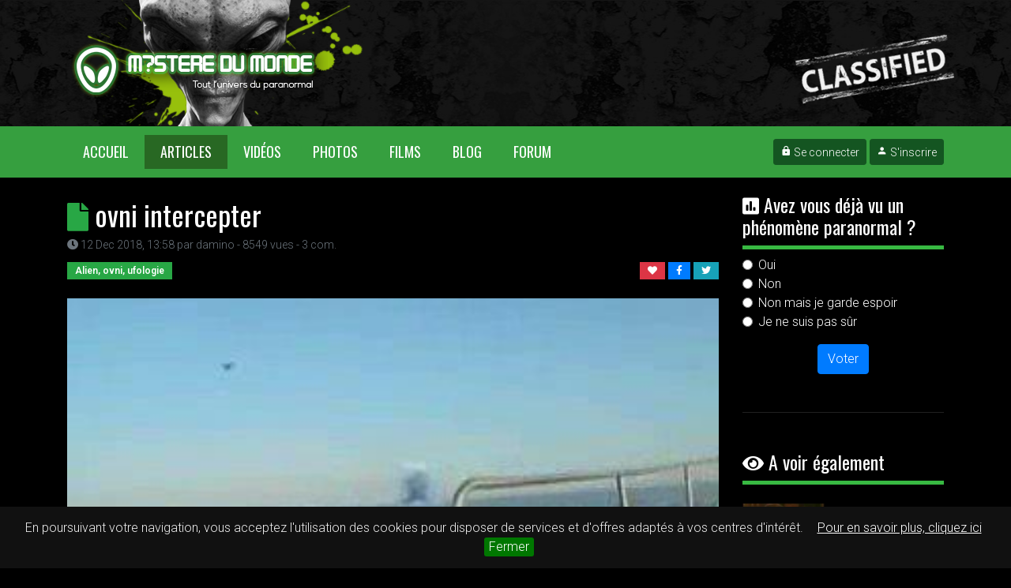

--- FILE ---
content_type: text/html; charset=UTF-8
request_url: https://www.mysteredumonde.com/articles/video-ovni_359.html
body_size: 6784
content:
<!DOCTYPE html>
<html lang="fr">
    <head>
        <meta charset="utf-8">
        <meta name="viewport" content="width=device-width, initial-scale=1.0">
        <meta http-equiv="X-UA-Compatible" content="IE=edge">
            <title>ovni intercepter</title>
    <meta name="description" content="Cette vidéo est prise par des pêcheurs Galicien (donc surement en Espagne) et montre sur le fait des avions de chasse abattants un OVNI au dessus de l&#039;océan.
Alors...">
    <meta name="robots" content="index,follow">
    <meta name="author" content="MystereDuMonde.com">
    <meta name="generator" content="MystereDuMonde.com">
        <link rel="canonical" href="https://www.mysteredumonde.com/articles/video-ovni_359.html" />        
        <link rel="shortcut icon" href="/medias/images/favicon.ico">

<!-- iPhone(first generation or 2G), iPhone 3G, iPhone 3GS -->
<link rel="apple-touch-icon" sizes="57x57" href="/medias/images/touch-icon-iphone.png">
<!-- iPad and iPad mini @1x -->
<link rel="apple-touch-icon" sizes="76x76" href="/medias/images/touch-icon-ipad.png">
<!-- iPhone 4, iPhone 4s, iPhone 5, iPhone 5c, iPhone 5s, iPhone 6, iPhone 6s, iPhone 7, iPhone 7s, iPhone8 -->
<link rel="apple-touch-icon" sizes="120x120" href="/medias/images/touch-icon-iphone-retina.png">
<!-- iPad and iPad mini @2x -->
<link rel="apple-touch-icon" sizes="152x152" href="/medias/images/touch-icon-ipad-retina.png">
<!-- iPad Pro -->
<link rel="apple-touch-icon" sizes="167x167" href="/medias/images/touch-icon-ipad-pro.png">
<!-- iPhone X, iPhone 8 Plus, iPhone 7 Plus, iPhone 6s Plus, iPhone 6 Plus -->
<link rel="apple-touch-icon" sizes="180x180" href="/medias/images/touch-icon-iphone-x.png">
<!-- Android Devices High Resolution -->
<link rel="icon" sizes="192x192" href="/medias/images/icon-hd.png">
<!-- Android Devices Normal Resolution -->
<link rel="icon" sizes="128x128" href="/medias/images/icon.png">
        <link rel="stylesheet" href="/assets/build/front/app.e16c7a7b.css"/>
    </head>
    <body class="body">
        <div id="site">
    
<header id="header">
    <div class="header-content">
        <div class="container">
            <div class="row h-100">
                <div class="col-6 left">
                    <a href="/" id="mainLogo">
                        <img src="/medias/images/logov2.png" alt="Mystère du monde" />
                    </a>
                </div>
                <div class="col-6 right"></div>
            </div>
        </div>
    </div>

    <nav id="topNavbar" class="navbar navbar-expand-lg navbar-light bg-green">
        <div class="container">
        <button class="navbar-toggler" type="button" data-toggle="collapse" data-target="#mainMenu" aria-controls="mainMenu" aria-expanded="false" aria-label="Toggle navigation">
            <span class="navbar-toggler-icon"></span>
        </button>
        <div class="collapse navbar-collapse" id="mainMenu">
            <ul class="navbar-nav mr-auto">
                <li class="nav-item ">
                    <a class="nav-link" href="/" title="Retour accueil MystereDuMonde.com">Accueil <span class="sr-only">(current)</span></a>
                </li>
                <li class="nav-item active">
                    <a class="nav-link" href="/articles" title="Tous nos articles mystère et paranormal">Articles</a>
                </li>
                <li class="nav-item">
                    <a class="nav-link" href="/videos" title="Toutes nos vidéos mystèrieuses">Vidéos</a>
                </li>
                <li class="nav-item">
                    <a class="nav-link" href="/photos-paranormal" title="Galerie photos paranormal">Photos</a>
                </li>
                <li class="nav-item">
                    <a class="nav-link" href="/films" title="Filmographie science fiction, épouvante, horreur...">Films</a>
                </li>
                <li class="nav-item">
                    <a class="nav-link" href="/blog" title="Le blog de Mystere du monde">Blog</a>
                </li>
                <li class="nav-item">
                    <a class="nav-link" href="https://forum.mysteredumonde.com">Forum</a>
                </li>
            </ul>
            <span class="navbar-text navbar-buttons">
                            <a href="/login" class="btn btn-success btn-sm"><i class="mdi mdi-lock"></i> Se connecter</a>
                <a href="/register" class="btn btn-success btn-sm"><i class="mdi mdi-account"></i> S'inscrire</a>
                        </span>
        </div>
        </div>
    </nav>
</header>


<div id="pageWrapper" class="container">

    <section id="sectionArticle">
        <div class="row">
            <div class="col-xl-9">
                <!-- article -->
                <article itemscope itemtype="http://schema.org/Article">
                    <!-- header article -->
                    <header>
                        <h1 class="title mb-0"><i class="fas fa-file text-success"></i> <span itemprop="name">ovni intercepter</span></h1>

                        <div class="text-muted mb-2"><small><i class="fas fa-clock"></i> <time itemprop="dateModified" datetime="2018-12-12T13:58">12 Dec 2018, 13:58</time> par <span itemprop="creator">damino</span> - 8549 vues - <span itemprop="commentCount">3</span> com.</small></div>
                    </header>
                    <!-- header article -->

                    <div class="row">
                        <div class="col-6 mb-4">
                                                            <span class="badge badge-success badge-square">Alien, ovni, ufologie</span>
                                                    </div>
                        <div class="col-6 mb-4 text-right">
                                                <div id="contentBlockAction">
                                                <a href="javascript:void(0);" title="Ajouter au favoris" class="ajax-action" data-url="/ajax/bookmark/content/359/add" data-parent="#contentBlockAction" data-format="html">
                            <span class="badge badge-danger badge-square"><i class="fas fa-heart"></i></span>
                        </a>
                                                <a href="https://www.facebook.com/sharer.php?s=100&amp;p[title]=ovni%20intercepter&amp;p[url]=https%3A%2F%2Fwww.mysteredumonde.com%2Farticles%2Fvideo-ovni_359.html" title="Partager via Facebook" onclick="window.open(this.href,'sharer','toolbar=0,status=0,width=680,height=420'); return false;" rel="nofollow">
                            <span class="badge badge-primary badge-square"><i class="fab fa-facebook-f"></i></span>
                        </a>
                        <a href="https://twitter.com/share?url=https%3A%2F%2Fwww.mysteredumonde.com%2Farticles%2Fvideo-ovni_359.html&amp;text=ovni intercepter%20%23mysteredumonde%20%23mystere" title="Partager via Facebook" onclick="window.open(this.href,'sharer','toolbar=0,status=0,width=680,height=420'); return false;" rel="nofollow">
                            <span class="badge badge-info badge-square"><i class="fab fa-twitter"></i></span>
                        </a>
                    </div>                        </div>
                    </div>

                    <div class="containter-img">
                                                    <a href="/medias/video_embed_field_thumbnails/dailymotion/xaxt2r.jpg" data-lightbox="content-359" data-title="xaxt2r.jpg">
                                <img src="https://www.mysteredumonde.com/medias/cache/images/rectangle_large/medias/video_embed_field_thumbnails/dailymotion/xaxt2r.jpg" alt="vignette" class="img-fluid w-100 img-zoom img-darker" />
                            </a>
                                            </div>
                    
                    <div class="mt-4" itemprop="text">
                        Cette vidéo est prise par des pêcheurs Galicien (donc surement en Espagne) et montre sur le fait des avions de chasse abattants un OVNI au dessus de l'océan.
Alors fake ou pas ?
                    </div>

                                        <div class="field-tags mt-4">
                        <span class="badge badge-dark badge-square"><i class="fas fa-tags"></i> Tags</span>
                                                    <a href="/tags/ovni" title="Tous les contenus associés au mot clé ovni"><span class="badge badge-success badge-square">ovni</span></a>
                                                    <a href="/tags/extraterrestre" title="Tous les contenus associés au mot clé extraterrestre"><span class="badge badge-success badge-square">extraterrestre</span></a>
                                                    <a href="/tags/zone-51" title="Tous les contenus associés au mot clé zone 51"><span class="badge badge-success badge-square">zone 51</span></a>
                                                    <a href="/tags/ufologie" title="Tous les contenus associés au mot clé ufologie"><span class="badge badge-success badge-square">ufologie</span></a>
                                                    <a href="/tags/interception-ovni" title="Tous les contenus associés au mot clé interception ovni"><span class="badge badge-success badge-square">interception ovni</span></a>
                                                    <a href="/tags/vrai-preuve-ovni" title="Tous les contenus associés au mot clé vrai preuve ovni"><span class="badge badge-success badge-square">vrai preuve ovni</span></a>
                                                    <a href="/tags/extraterestre" title="Tous les contenus associés au mot clé extraterestre"><span class="badge badge-success badge-square">extraterestre</span></a>
                                            </div>
                    
                </article>
                <!-- article -->

                                <div class="separator mt-5"></div>
                
                <div class="row">
                    <div class="col-12 col-sm-6 col-md-6 text-left mt-4">
                                                
                            <div class="col-12 col-md-6 col-lg-6 col-xl-12">
                                <div class="row mb-4">
                                    <div class="col-5" style="padding-right:0px;">
                                        <a href="/videos/Incroyable_358.html" class="link-effect" data-zoom="true" data-darker="true">
                                            <div class="containter-img">
                                                                                                    <img src="https://www.mysteredumonde.com/medias/cache/images/rectangle_small/medias/video_embed_field_thumbnails/dailymotion/x3hrgr.jpg" alt="vignette" class="img-fluid w-100 img-zoom img-darker" />
                                                                                            </div>
                                        </a>
                                    </div>
                                    <div class="col-7">
                                        <h5 class="title"><a href="/videos/Incroyable_358.html">L&#039;homme racine</a></h5>
                                        <span class="text-muted"><small><i class="fas fa-clock"></i> 12 Dec 2018, 16:33</small></span>
                                    </div>
                                </div>
                                <div class="row text-left">
                                    <div class="col-12">
                                        <a href="/videos/Incroyable_358.html"><i class="fas fa-arrow-circle-left"></i> précédent</a>
                                    </div>
                                </div>
                            </div>

                                            </div>
                    <div class="col-12 col-sm-6 col-md-6 text-right mt-4">
                                                
                            <div class="col-12 col-md-6 col-lg-6 col-xl-12">
                                <div class="row mb-4">
                                    <div class="col-7">
                                        <h5 class="title"><a href="/videos/etrange-creature_360.html">Un Dragon découvert au Mexique</a></h5>
                                        <span class="text-muted"><small><i class="fas fa-clock"></i> 12 Dec 2018, 16:59</small></span>
                                    </div>
                                    <div class="col-5" style="padding-left:0px;">
                                        <a href="/videos/etrange-creature_360.html" class="link-effect" data-zoom="true" data-darker="true">
                                            <div class="containter-img">
                                                                                                    <img src="https://www.mysteredumonde.com/medias/cache/images/rectangle_small/medias/video_embed_field_thumbnails/dailymotion/xej2kc.jpg" alt="vignette" class="img-fluid w-100 img-zoom img-darker" />
                                                                                            </div>
                                        </a>
                                    </div>
                                </div>
                                <div class="row text-right">
                                    <div class="col-12">
                                        <a href="/videos/etrange-creature_360.html">à suivre <i class="fas fa-arrow-circle-right"></i></a>
                                    </div>
                                </div>
                            </div>
                                            </div>
                </div>
                                <div id="commentBlock">
                                            <div class="separator mt-4"></div>

                        <h3 class="title-tab mt-5 mb-3"><span><i class="fas fa-comments "></i> Commentaires</span></h3>

                                                                                                            <div id="comment-928" class="media comment">
                                                            <img src="https://www.mysteredumonde.com/medias/cache/images/square_small/medias/images/no-avatar.png" alt="avatar" class="img-resonsive rounded-circle center-block mr-3" style="width:70px; float:left;" />
                                                            

                            <div class="media-body">
                                <h5 class="mt-0">Pilou64230 </h5> 

                                <div class="text-right mb-4">
                                    <a href="javascript:void(0);" class="ajax-action-confirm mr-3" title="J'aime ce commentaire" data-url='/ajax/comment/like/928' data-parent="#comment-928" data-format="html" data-swal-text="Ajouter un like sur ce commentaire"><i class="fas fa-thumbs-up"></i></a>
                                        
                                                                        <a href="javascript:void(0);" class="ajax-action-confirm" title="Signaler un abus" data-url='/ajax/comment/abuse/928' data-parent="#comment-928" data-format="html" data-swal-text="Signaler un abus sur ce commentaire"><i class="fas fa-bell"></i></a>
                                                                    </div>

                                Impossible je crois aux ovnis mais vu le temps que mettent les avions de chasse pour faire demi tour à moins qu'ils aient eux aussi une technologie pareille aux ovnis c'est impossible... 100 pour 100 fake je sais meme pas comment vous avez pu dire que c'est vrai. Avez vous deja vu des avions ? ^^

                                <div class="text-right mt-4">
                                    
                                                                        <span class="badge badge-success badge-square"><i class="fas fa-thumbs-up"></i> 0 likes</span>
                                </div>
                            </div>
                        </div>
                                                                                                                <div id="comment-929" class="media comment">
                                                            <img src="https://www.mysteredumonde.com/medias/cache/images/square_small/medias/images/no-avatar.png" alt="avatar" class="img-resonsive rounded-circle center-block mr-3" style="width:70px; float:left;" />
                                                            

                            <div class="media-body">
                                <h5 class="mt-0">Pilou64230 </h5> 

                                <div class="text-right mb-4">
                                    <a href="javascript:void(0);" class="ajax-action-confirm mr-3" title="J'aime ce commentaire" data-url='/ajax/comment/like/929' data-parent="#comment-929" data-format="html" data-swal-text="Ajouter un like sur ce commentaire"><i class="fas fa-thumbs-up"></i></a>
                                        
                                                                        <a href="javascript:void(0);" class="ajax-action-confirm" title="Signaler un abus" data-url='/ajax/comment/abuse/929' data-parent="#comment-929" data-format="html" data-swal-text="Signaler un abus sur ce commentaire"><i class="fas fa-bell"></i></a>
                                                                    </div>

                                Impossible je crois aux ovnis mais vu le temps que mettent les avions de chasse pour faire demi tour à moins qu'ils aient eux aussi une technologie pareille aux ovnis c'est impossible... 100 pour 100 fake je sais meme pas comment vous avez pu dire que c'est vrai. Avez vous deja vu des avions ? ^^

                                <div class="text-right mt-4">
                                    
                                                                        <span class="badge badge-success badge-square"><i class="fas fa-thumbs-up"></i> 0 likes</span>
                                </div>
                            </div>
                        </div>
                                                                                                                <div id="comment-954" class="media comment">
                                                            <img src="https://www.mysteredumonde.com/medias/cache/images/square_small/medias/images/no-avatar.png" alt="avatar" class="img-resonsive rounded-circle center-block mr-3" style="width:70px; float:left;" />
                                                            

                            <div class="media-body">
                                <h5 class="mt-0">yohann59241 </h5> 

                                <div class="text-right mb-4">
                                    <a href="javascript:void(0);" class="ajax-action-confirm mr-3" title="J'aime ce commentaire" data-url='/ajax/comment/like/954' data-parent="#comment-954" data-format="html" data-swal-text="Ajouter un like sur ce commentaire"><i class="fas fa-thumbs-up"></i></a>
                                        
                                                                        <a href="javascript:void(0);" class="ajax-action-confirm" title="Signaler un abus" data-url='/ajax/comment/abuse/954' data-parent="#comment-954" data-format="html" data-swal-text="Signaler un abus sur ce commentaire"><i class="fas fa-bell"></i></a>
                                                                    </div>

                                bonjour vous croyez vraiment que les pecheurs sur le bateau aurrez creer cette video attendez c est bizard car regarder bien a parement ils sont dans les eaux internationale donc possible qu a ce moment precis un ovnis est voulu venir sur terre.en l occurence l helicoptere a la fin dit de quiter les eau est repartir en revenche je me suis renseigner sur les personnent est depuis peu l on n a apris qu ils avait disparue donc cette video n est pas un fake croyez les avions de nos jour sont incapable face a une technologie trop avancer

                                <div class="text-right mt-4">
                                    
                                                                        <span class="badge badge-success badge-square"><i class="fas fa-thumbs-up"></i> 0 likes</span>
                                </div>
                            </div>
                        </div>
                                            
                    
                                                </div>


            </div>
            <div class="col-xl-3">

                                
                    <h4 class="title-2"><i class="fas fa-poll"></i> Avez vous déjà vu un phénomène paranormal ?</h4>

                                    <div id="pollVoteBlock">
                                                                            <div id="pollVoteForm">

                                    
                                    <form name="poll_vote" method="post" action="/ajax/content/poll/vote/7403" class="ajax-form" data-parent="#pollVoteForm" data-wm-bg="rgba(0,0,0,0.5)" data-wm-color="#eee">

                                    

                                    
                                    <fieldset class="form-group"><div id="poll_vote_choices"><div class="form-check">        <input type="radio" id="poll_vote_choices_0" name="poll_vote[choices]" required="required" class="form-check-input" value="4" />
        <label class="form-check-label required" for="poll_vote_choices_0">Oui</label></div><div class="form-check">        <input type="radio" id="poll_vote_choices_1" name="poll_vote[choices]" required="required" class="form-check-input" value="5" />
        <label class="form-check-label required" for="poll_vote_choices_1">Non</label></div><div class="form-check">        <input type="radio" id="poll_vote_choices_2" name="poll_vote[choices]" required="required" class="form-check-input" value="6" />
        <label class="form-check-label required" for="poll_vote_choices_2">Non mais je garde espoir</label></div><div class="form-check">        <input type="radio" id="poll_vote_choices_3" name="poll_vote[choices]" required="required" class="form-check-input" value="7" />
        <label class="form-check-label required" for="poll_vote_choices_3">Je ne suis pas sûr</label></div></div></fieldset>

                                    <div class="text-center">
                                        <button type="submit" id="poll_vote_vote" name="poll_vote[vote]" class="btn btn-primary waves-effect btn">Voter</button>
                                    </div>

                                    <input type="hidden" id="poll_vote__token" name="poll_vote[_token]" value="b88bdea7e2afd99de62edc788.uJ-qQkRwBBW1RZIeF0eokHGEF5fy9AI4Akewg4NFfpA.2czSdAg3Sl6EaNt2YDL3-z_ye9WZsjZhTH6JusgETtn29eYLFhY1TOEI5Q" />

                                    </form>
                                </div>
                                    </div>
                    <div class="separator mt-5 mb-5"></div>
                
                                                                    
                                                    
                                        <h4 class="title-2 mb-4"><i class="fas fa-eye"></i> A voir également</h4>
                    
                                        <div class="row mb-4">
                        <div class="col-5" style="padding-right:0px;">
                            <a href="/videos/documentaire-ovni_1513.html" class="link-effect" data-zoom="true" data-darker="true">
                                <div class="containter-img">
                                                                            <img src="https://www.mysteredumonde.com/medias/cache/images/rectangle_small/medias/video_embed_field_thumbnails/dailymotion/xuora.jpg" alt="vignette" class="img-fluid w-100 img-zoom img-darker" />
                                                                    </div>
                            </a>
                        </div>
                        <div class="col-7">
                            <h6 class="title"><a href="/articles/documentaire-ovni_1513.html">Enlevements extraterrestres</a></h6>
                            <span class="text-muted"><small><i class="fas fa-clock"></i> 12 Dec 2018, 18:01</small></span>
                        </div>
                    </div>
                                        <div class="row mb-4">
                        <div class="col-5" style="padding-right:0px;">
                            <a href="/videos/video-ovni_941.html" class="link-effect" data-zoom="true" data-darker="true">
                                <div class="containter-img">
                                                                            <img src="https://www.mysteredumonde.com/medias/cache/images/rectangle_small/medias/video_embed_field_thumbnails/dailymotion/xhe36r.jpg" alt="vignette" class="img-fluid w-100 img-zoom img-darker" />
                                                                    </div>
                            </a>
                        </div>
                        <div class="col-7">
                            <h6 class="title"><a href="/articles/video-ovni_941.html">un ovni lumineux</a></h6>
                            <span class="text-muted"><small><i class="fas fa-clock"></i> 12 Dec 2018, 16:46</small></span>
                        </div>
                    </div>
                                        <div class="row mb-4">
                        <div class="col-5" style="padding-right:0px;">
                            <a href="/videos/video-ovni_6976.html" class="link-effect" data-zoom="true" data-darker="true">
                                <div class="containter-img">
                                                                            <img src="https://www.mysteredumonde.com/medias/cache/images/rectangle_small/medias/video_embed_field_thumbnails/youtube/Mi0EkEdzy5o.jpg" alt="vignette" class="img-fluid w-100 img-zoom img-darker" />
                                                                    </div>
                            </a>
                        </div>
                        <div class="col-7">
                            <h6 class="title"><a href="/articles/video-ovni_6976.html">Pérou: ovni au dessus de Huancayo</a></h6>
                            <span class="text-muted"><small><i class="fas fa-clock"></i> 12 Dec 2018, 18:00</small></span>
                        </div>
                    </div>
                                        <div class="row mb-4">
                        <div class="col-5" style="padding-right:0px;">
                            <a href="/videos/video-ovni-2011_1340.html" class="link-effect" data-zoom="true" data-darker="true">
                                <div class="containter-img">
                                                                            <img src="https://www.mysteredumonde.com/medias/cache/images/rectangle_small/medias/video_embed_field_thumbnails/dailymotion/xjd83c.jpg" alt="vignette" class="img-fluid w-100 img-zoom img-darker" />
                                                                    </div>
                            </a>
                        </div>
                        <div class="col-7">
                            <h6 class="title"><a href="/articles/video-ovni-2011_1340.html">ovni santa maria  bresil</a></h6>
                            <span class="text-muted"><small><i class="fas fa-clock"></i> 12 Dec 2018, 14:57</small></span>
                        </div>
                    </div>
                                        <div class="row mb-4">
                        <div class="col-5" style="padding-right:0px;">
                            <a href="/videos/ovni_1598.html" class="link-effect" data-zoom="true" data-darker="true">
                                <div class="containter-img">
                                                                            <img src="https://www.mysteredumonde.com/medias/cache/images/rectangle_small/medias/video_embed_field_thumbnails/dailymotion/xkwi1o.jpg" alt="vignette" class="img-fluid w-100 img-zoom img-darker" />
                                                                    </div>
                            </a>
                        </div>
                        <div class="col-7">
                            <h6 class="title"><a href="/articles/ovni_1598.html">ovni en colombie</a></h6>
                            <span class="text-muted"><small><i class="fas fa-clock"></i> 12 Dec 2018, 17:21</small></span>
                        </div>
                    </div>
                    
                                        <div class="separator mt-5 mb-5"></div>
                                    

                                <h4 class="title mb-4"><i class="fas fa-share text-green text-upper"></i> Suivez-nous</h4>

                <a href="https://www.facebook.com/mysteredumondecom-114482875280578/" target="_blank" rel="nofollow" class="social-link facebook"><i class="mdi mdi-facebook"></i> Facebook</a>
                <a href="https://twitter.com/search?q=%23mysteredumonde&src=typd" target="_blank" rel="nofollow" class="social-link twitter"><i class="mdi mdi-twitter"></i> Twitter</a>
                <a href="/rss.xml" class="social-link rss"><i class="mdi mdi-rss"></i> RSS</a> 
            </div>
        </div>
    </section>

</div>

<footer id="footer">
    <div class="container">
        <div class="row">
            <div class="col-xs-12 col-sm-6 col-xl-4 mt-4">

                <h3 class="title text-upper mb-0">Mysteredumonde<span class="text-green">.com</span></h3>
                <small class="mt-0">Tout l'univers du paranormal</small>

                <p class="text-muted mt-4">Mystere du monde est un site spécialisé 
                qui traitent de nombreux sujet comme les ovni, les phénomères paranormaux, 
                dossiers criminels célèbres et tout autre sujet qui entoure les mystère de notre monde.<br/><br/>
                N'hésitez pas à venir rejoindre notre communauté de passionés !</p>

                <div class="social-icons text-left">
                    <a href="https://www.facebook.com/mysteredumondecom-114482875280578/" target="_blank" rel="nofollow"><i class="mdi mdi-facebook"></i></a>
                    <a href="https://twitter.com/search?q=%23mysteredumonde&src=typd" target="_blank" rel="nofollow"><i class="mdi mdi-twitter"></i></a>
                    <a href="/contact"><i class="mdi mdi-email"></i></a>
                    <a href="/rss.xml"><i class="mdi mdi-rss"></i></a>
                </div>
            </div>
            <div class="col-xs-12 col-sm-6 col-xl-4 mt-4">
                <h4 class="title text-upper">Galerie Photo</h4>

                <div class="separator separator-green separator-sm mt-2 mb-2"></div>

                                                    <a href="/photos-paranormal/rejoignez-mysteredumonde-sur-youtube-c7509" title="rejoignez mysteredumonde sur youtube">
                                            <img src="https://www.mysteredumonde.com/medias/cache/images/square_small/medias/photos/63eb5cfd2eb4a5.24384457-capture-d-ecran-131-.png" alt="vignette" class="img-hover" style="margin:2px auto;" />
                                        </a>
                                    <a href="/photos-paranormal/le-crane-du-diable_17.html" title="le crane du diable">
                                            <img src="https://www.mysteredumonde.com/medias/cache/images/square_small/medias/photos/1441547259_1289558838.jpeg" alt="vignette" class="img-hover" style="margin:2px auto;" />
                                        </a>
                                    <a href="/photos-paranormal/Lueur-rouge-dans-le-ciel-et-il-y-a-un-air-dovnis_5507.html" title="Lueur rouge dans le ciel et il y a un air d&#039;ovnis">
                                            <img src="https://www.mysteredumonde.com/medias/cache/images/square_small/medias/photos/66251595_1363969421.jpeg" alt="vignette" class="img-hover" style="margin:2px auto;" />
                                        </a>
                                    <a href="/photos-paranormal/le-visage-de-mars_228.html" title="le visage de mars">
                                            <img src="https://www.mysteredumonde.com/medias/cache/images/square_small/medias/photos/660913975_1298399605.jpeg" alt="vignette" class="img-hover" style="margin:2px auto;" />
                                        </a>
                                    <a href="/photos-paranormal/carte-galaxie-star-wars_33.html" title="carte galaxie star wars">
                                            <img src="https://www.mysteredumonde.com/medias/cache/images/square_small/medias/photos/1314183203_1289568435.jpeg" alt="vignette" class="img-hover" style="margin:2px auto;" />
                                        </a>
                                    <a href="/photos-paranormal/vielle-photo-dovni_184.html" title="vielle photo d&#039;ovni">
                                            <img src="https://www.mysteredumonde.com/medias/cache/images/square_small/medias/photos/582497334_1297275450.jpeg" alt="vignette" class="img-hover" style="margin:2px auto;" />
                                        </a>
                                    <a href="/photos-paranormal/alien-ou-creature-etrange_36.html" title="alien ou creature etrange?">
                                            <img src="https://www.mysteredumonde.com/medias/cache/images/square_small/medias/photos/2095098804_1289568651.jpeg" alt="vignette" class="img-hover" style="margin:2px auto;" />
                                        </a>
                                    <a href="/photos-paranormal/Le-visage-dun-fantome-apparait-sur-une-echographie_4036.html" title="Le visage d&#039;un fantôme apparait sur une échographie">
                                            <img src="https://www.mysteredumonde.com/medias/cache/images/square_small/medias/photos/1605266477_1356272612.jpeg" alt="vignette" class="img-hover" style="margin:2px auto;" />
                                        </a>
                                    <a href="/photos-paranormal/Le-fantome-de-son-double-astral_6208.html" title="Le fantôme de son double astral">
                                            <img src="https://www.mysteredumonde.com/medias/cache/images/square_small/medias/photos/291503748_1367508028.jpeg" alt="vignette" class="img-hover" style="margin:2px auto;" />
                                        </a>
                            </div>
            <div class="col-xs-12 col-sm-12 col-xl-4 mt-4">
                <h4 class="title text-upper">Tags</h4>

                <div class="separator separator-green separator-sm mt-2 mb-2"></div>

                
                                    <a href="/tags/ovnis" title="Tous les contenus associés au mot clé ovnis"><span class="btn btn-success btn-sm mb-2 mr-1">ovnis</span></a>
                                    <a href="/tags/ovni" title="Tous les contenus associés au mot clé ovni"><span class="btn btn-success btn-sm mb-2 mr-1">ovni</span></a>
                                    <a href="/tags/extraterrestre" title="Tous les contenus associés au mot clé extraterrestre"><span class="btn btn-success btn-sm mb-2 mr-1">extraterrestre</span></a>
                                    <a href="/tags/fantome" title="Tous les contenus associés au mot clé fantôme"><span class="btn btn-success btn-sm mb-2 mr-1">fantôme</span></a>
                                    <a href="/tags/video-fantome" title="Tous les contenus associés au mot clé video fantome"><span class="btn btn-success btn-sm mb-2 mr-1">video fantome</span></a>
                                    <a href="/tags/video-paranormal" title="Tous les contenus associés au mot clé video paranormal"><span class="btn btn-success btn-sm mb-2 mr-1">video paranormal</span></a>
                                    <a href="/tags/zone-51" title="Tous les contenus associés au mot clé zone 51"><span class="btn btn-success btn-sm mb-2 mr-1">zone 51</span></a>
                                    <a href="/tags/mystere" title="Tous les contenus associés au mot clé mystere"><span class="btn btn-success btn-sm mb-2 mr-1">mystere</span></a>
                                    <a href="/tags/ufologie" title="Tous les contenus associés au mot clé ufologie"><span class="btn btn-success btn-sm mb-2 mr-1">ufologie</span></a>
                                    <a href="/tags/mystere-ovni" title="Tous les contenus associés au mot clé mystère ovni"><span class="btn btn-success btn-sm mb-2 mr-1">mystère ovni</span></a>
                                    <a href="/tags/documentaire" title="Tous les contenus associés au mot clé documentaire"><span class="btn btn-success btn-sm mb-2 mr-1">documentaire</span></a>
                                    <a href="/tags/videos-ovnis" title="Tous les contenus associés au mot clé vidéos ovnis"><span class="btn btn-success btn-sm mb-2 mr-1">vidéos ovnis</span></a>
                                    <a href="/tags/mystere-du-monde" title="Tous les contenus associés au mot clé mystère du monde"><span class="btn btn-success btn-sm mb-2 mr-1">mystère du monde</span></a>
                                    <a href="/tags/ovni-2011" title="Tous les contenus associés au mot clé ovni 2011"><span class="btn btn-success btn-sm mb-2 mr-1">ovni 2011</span></a>
                                    <a href="/tags/ovnis-2011" title="Tous les contenus associés au mot clé ovnis 2011"><span class="btn btn-success btn-sm mb-2 mr-1">ovnis 2011</span></a>
                                    <a href="/tags/ufo" title="Tous les contenus associés au mot clé ufo"><span class="btn btn-success btn-sm mb-2 mr-1">ufo</span></a>
                                    <a href="/tags/video-extraterrestre" title="Tous les contenus associés au mot clé video extraterrestre"><span class="btn btn-success btn-sm mb-2 mr-1">video extraterrestre</span></a>
                                    <a href="/tags/extraterrestre-2011" title="Tous les contenus associés au mot clé extraterrestre 2011"><span class="btn btn-success btn-sm mb-2 mr-1">extraterrestre 2011</span></a>
                                    <a href="/tags/capture-extraterrestre" title="Tous les contenus associés au mot clé capture extraterrestre"><span class="btn btn-success btn-sm mb-2 mr-1">capture extraterrestre</span></a>
                                    <a href="/tags/mystere-extraterrestre" title="Tous les contenus associés au mot clé mystere extraterrestre"><span class="btn btn-success btn-sm mb-2 mr-1">mystere extraterrestre</span></a>
                
                <h4 class="title text-upper mt-4">Navigation</h4>

                <div class="separator separator-green separator-sm mt-2 mb-3"></div>

                <a href="/">Accueil</a> - 
                <a href="/mentions-legales">Mentions Légales</a> - 
                <a href="/politique-de-confidentialite">RGPD</a> - 
                <a href="/contact">Contact</a>
                
            </div>
        </div>
        <div class="row">
            <div class="col-12">
                <div id="copyright">
                    Tout droits réservés © 2026 - Mysteredumonde.com - <a href="https://www.larevuegeek.com" target="_blank" title="Toutes l'actualités geek, high tech, jeux vidéo, tests et bons plan">LaRevueGeek.com</a>
                </div>
            </div>
        </div>

        
    </div>
</footer>
</div>
<div id='scroll_to_top'></div>
        <script src="/assets/build/front/app.6a36eca4.js"></script>
<!-- Matomo -->
<script type="text/javascript">
  var _paq = _paq || [];
  /* tracker methods like "setCustomDimension" should be called before "trackPageView" */
  _paq.push(['trackPageView']);
  _paq.push(['enableLinkTracking']);
  (function() {
    var u="//stat.mysteredumonde.com/";
    _paq.push(['setTrackerUrl', u+'piwik.php']);
    _paq.push(['setSiteId', '1']);
    var d=document, g=d.createElement('script'), s=d.getElementsByTagName('script')[0];
    g.type='text/javascript'; g.async=true; g.defer=true; g.src=u+'piwik.js'; s.parentNode.insertBefore(g,s);
  })();
</script>
<!-- End Matomo Code -->

    </body>
</html>
